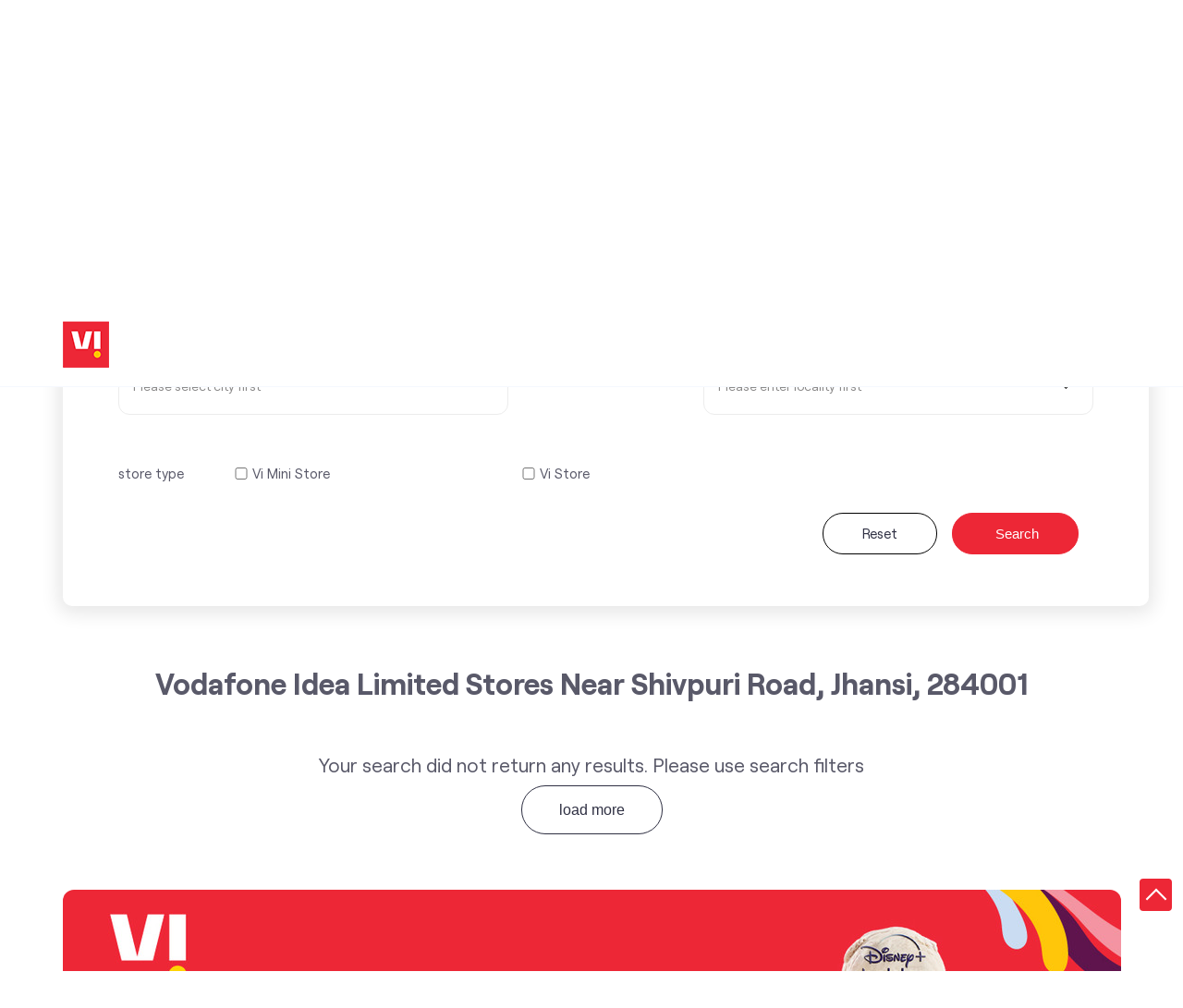

--- FILE ---
content_type: text/html; charset=UTF-8
request_url: https://stores.myvi.in/?search=Shivpuri+Road%2C+Jhansi%2C+284001
body_size: 5623
content:

<!DOCTYPE html><html lang="en-in"> <head> <script> window.SIdataLayer = [{ 'virtualPagePath': '/storelocator/127902&search=Shivpuri+Road%2C+Jhansi%2C+284001&v=1.123' }]; </script> <script> !function(a, b, c, d, e){a[d] = a[d] || [], a[d].push({"gtm.start":(new Date).getTime(), event:"gtm.js"}); var f = b.getElementsByTagName(c)[0], g = b.createElement(c), h = "dataLayer" != d?"&l=" + d:""; g.async = !0, g.src = "https://www.googletagmanager.com/gtm.js?id=" + e + h, f.parentNode.insertBefore(g, f)}(window, document, "script", "SIdataLayer", "GTM-WCVRQMW"); </script> <meta http-equiv="X-UA-Compatible" content="IE=edge" ><meta name="revisit-after" content="1 days" ><meta name="robots" content="index, follow" ><meta name="googlebot" content="index, follow" ><meta name="rating" content="general" ><meta name="resource-type" content="text/html" ><meta name="copyright" content="© Copyright " ><meta name="distribution" content="Global" ><meta http-equiv="Content-Type" content="text/html; charset=UTF-8" ><link rel="shortcut icon" type="image/png" href="https://cdn4.singleinterface.com/files/outlet/fav_icon/127902/vi_fav_icon_1_png.png" ><link rel="icon" type="image/png" href="https://cdn4.singleinterface.com/files/outlet/fav_icon/127902/vi_fav_icon_1_png.png" ><meta name="Author" content="https://stores.myvi.in/" ><meta name="Created By" content="Vodafone Idea Limited" > <meta name="viewport" content="width=device-width, initial-scale=1.0, minimum-scale=1.0, user-scalable=yes"> <title>Vodafone Idea Limited Locator | Shivpuri Road, Jhansi, 284001 | Telecommunications Service Provider</title> <meta name="description" content="Find closest Vodafone Idea Limited store near Shivpuri Road, Jhansi, 284001. Get accurate store information e.g. address, phone no, map &amp; timings." ><meta name="keywords" content="Vodafone Idea Limited Address, Vodafone Idea Limited location, Vodafone Idea Limited contact, Vodafone Idea Limited phone number, Vodafone Idea Limited Direction, Vodafone Idea Limited Store" ><meta name="geo.position" content="" ><meta name="geo.placename" content="Vodafone Idea Limited" ><meta http-equiv="x-dns-prefetch-control" content="on"><link href="https://stores.myvi.in/" rel="dns-prefetch"><link href="//cdn4.singleinterface.com" rel="dns-prefetch"><link href="//cdn5.singleinterface.com" rel="dns-prefetch"><link href="//cdn6.singleinterface.com" rel="dns-prefetch"><link href="//csi.gstatic.com" rel="dns-prefetch"><link href="//fonts.googleapis.com" rel="dns-prefetch"><link href="//maps.googleapis.com" rel="dns-prefetch"><link href="//maps.gstatic.com" rel="dns-prefetch"><link href="//maxcdn.bootstrapcdn.com" rel="dns-prefetch"><link href="//www.google-analytics.com" rel="dns-prefetch"><link href="//www.singleinterface.com" rel="dns-prefetch"><link href="//stores.myvi.in" rel="dns-prefetch"><link href="//fonts.gstatic.com" rel="dns-prefetch"> <link rel="canonical" href="https://stores.myvi.in/"> <link rel="stylesheet" href="https://stores.myvi.in/VendorpageTheme/Enterprise/EThemeForMaster/css/locationiq.min.css?v=7.32" media="print" onload="this.media='all'"> <link rel="stylesheet" type="text/css" href="https://stores.myvi.in/VendorpageTheme/Enterprise/EThemeForMasterPro/css/bootstrap.min.css?v=7.32"> <link rel="stylesheet" type="text/css" href="https://stores.myvi.in/VendorpageTheme/Enterprise/EThemeForMasterPro/css/slick.min.css?v=7.32" media="print" onload="this.media='all'"> <link rel="stylesheet" type="text/css" href="https://stores.myvi.in/VendorpageTheme/Enterprise/EThemeForViUpdated/css/storelocator.min.css?v=7.32"> </head> <body> <nav class="navbar with-toggleF"> <div class="container"> <div class="navbar-header"> <a class="navbar-brand track_logo_event" target="_self" href="https://stores.myvi.in/" title="Vodafone Idea Limited" data-event-click-text="logo" onclick="clickEventGa('store_locator', 'brand_website', '127902')"> <img src="https://cdn4.singleinterface.com/files/outlet/logo/127902/vi_logo_1_png.png" alt="" data-track-event-name="logo" data-track-event-click="Logo click" width=50 height=50 > </a> </div> </div></nav> <section class="banner-section"> <div class="container"> <div class="row"> <div class="col-md-12 left-section"> <h1> Vodafone Idea Limited </h1> <h4> Locate the nearest stores </h4> <div class="search-wraper"> <form action="https://stores.myvi.in/" id="SearchByGivenAddress" class="autocomplete-form" method="get" accept-charset="utf-8"> <ul class="list-unstyled"> <li class="error-msgs"><p>Please select your state first</p></li> <li> <span class="sprite-icon search-icon"></span> <input name="search" required="required" placeholder="Search nearby stores by locality, city" title="Search nearby stores by locality, city e.g. Udyog Vihar, Gurgaon. Alternatively, start typing locality and select appropriate result from auto suggestion." class="input" type="text" value="Shivpuri Road, Jhansi, 284001" id="OutletSearch"> </li> </ul> <div class="form-devider"> <span class="devider-or"> <span> OR </span> </span> </div></form><form action="https://stores.myvi.in/" id="SearchCustomAddress" method="get" accept-charset="utf-8"><input type="hidden" name="disabled_cot" value="" id="OutletDisabledCot"><input type="hidden" name="disabled_state_cot" value="" id="OutletDisabledStateCot"><input type="hidden" name="disabled_cities_cot" value="" id="OutletDisabledCitiesCot"><input type="hidden" name="disabled_st" value="" id="OutletDisabledSt"><input type="hidden" name="disabled_state_st" value="" id="OutletDisabledStateSt"><input type="hidden" name="disabled_cities_st" value="" id="OutletDisabledCitiesSt"><ul class="list-unstyled"> <li class="form-selection"> <fieldset> <label for="customState">Select State <sup>*</sup></label><select name="stateName" id="customState" title="Please remove search nearby text first" disabled="disabled" class="input"><option value="">Please remove search nearby text first</option><option value="andhra-pradesh">Andhra Pradesh</option><option value="assam">Assam</option><option value="bihar">Bihar</option><option value="chandigarh">Chandigarh</option><option value="chhattisgarh">Chhattisgarh</option><option value="dadra-and-nagar-haveli">Dadra And Nagar Haveli</option><option value="daman-diu">Daman &amp; Diu</option><option value="delhi">Delhi</option><option value="goa">Goa</option><option value="gujarat">Gujarat</option><option value="haryana">Haryana</option><option value="jammu-and-kashmir">Jammu And Kashmir</option><option value="jharkhand">Jharkhand</option><option value="karnataka">Karnataka</option><option value="kerala">Kerala</option><option value="madhya-pradesh">Madhya Pradesh</option><option value="maharashtra">Maharashtra</option><option value="manipur">Manipur</option><option value="meghalaya">Meghalaya</option><option value="odisha">Odisha</option><option value="puducherry">Puducherry</option><option value="punjab">Punjab</option><option value="rajasthan">Rajasthan</option><option value="sikkim">Sikkim</option><option value="tamil-nadu">Tamil Nadu</option><option value="telangana">Telangana</option><option value="tripura">Tripura</option><option value="uttar-pradesh">Uttar Pradesh</option><option value="uttarakhand">Uttarakhand</option><option value="west-bengal">West Bengal</option></select> </fieldset> <fieldset> <label for="customCity">select city</label><select name="cityName" id="customCity" title="Please select state first" disabled="disabled" class="input"><option value="">Please select state first</option></select> </fieldset> <fieldset> <label for="customLocality">Search Locality</label><input name="localityName" id="customLocality" value="" placeholder="Please select city first" title="Please select city first" autocomplete="off" disabled="disabled" class="input" maxlength="100" type="text"> </fieldset> <fieldset> <label for="customRadius">distance</label><select name="radius" id="customRadius" title="Please enter locality first" disabled="disabled" class="input"><option value="">Please enter locality first</option><option value="3">- 3 KM -</option><option value="5">- 5 KM -</option><option value="7">- 7 KM -</option><option value="9">- 9 KM -</option><option value="11">- 11 KM -</option><option value="13">- 13 KM -</option></select> </fieldset> </li> <li class="check-feild check-feild-category"> <ul class="list-unstyled"> <li class="check-label"> <label>store type</label> </li> <li class="check-list"> <input type="hidden" name="cot" value="" id="amenity_category_order_types"><div class="checkbox"><input type="checkbox" name="cot[]" value="319" id="amenity_category_order_types319" ><label for="amenity_category_order_types319">Vi Mini Store</label></div><div class="checkbox"><input type="checkbox" name="cot[]" value="320" id="amenity_category_order_types320" ><label for="amenity_category_order_types320">Vi Store</label></div> </li> </ul> </li> <!-- code added to handle live and test case by Jai Singh --> <li class="search-action"> <a class="btn" href="https://stores.myvi.in/">Reset</a> <button type="submit" class="btn btn-search"> <span class="sprite-icon icn-search"></span> <span>Search</span> </button> </li></ul></form> </div> </div> </div> </div></section><section class="storelocator-default"> <div class="container"> <div class="row gutters-half"> <div class="col-md-12"> <div class="head-wraper"> <h3 class="section-heading"> Vodafone Idea Limited stores Near Shivpuri Road, Jhansi, 284001 </h3> </div> </div> <div class="no-outlets"> Your search did not return any results. Please use search filters </div> </div> <div class="row"> <div class="col-sm-12"> <div class="load-more-paginator"> <button type="button" class="load-more-page" id="paginationLoadMoreOutlets" onclick="clickEventGa('store_locator', 'click_load_more', '127902')"> <span class="lds-ring"><span></span><span></span><span></span><span></span></span> <span class="load-more-pagination-text">Load More</span> </button> </div> </div> </div> </div></section><section class="banner-section wrapper"> <div class="container"> <div class="row"> <div class="col-md-12"> <div class="right-section"> <img src="https://cdn4.singleinterface.com/files/enterprise/coverphoto/127902/Google-MB-banner-1280x421px-1-21-09-23-02-50-19.jpg" alt="Vi Max Postpaid" title="Vi Max Postpaid" width=1145 height=375 > </div> </div> </div> </div></section> <footer> <div class="location-list"> <div class="container"> <div class="row"> <div class="col-sm-12"> <ul class="list-unstyled"> <li class="colon">States we are present in</li> <li class="statelist"> <a href="https://stores.myvi.in/location/andhra-pradesh" onclick="clickEventGa('store_locator', 'bd_state', '127902')">Vi (Vodafone Idea) Stores in Andhra Pradesh</a><a href="https://stores.myvi.in/location/assam" onclick="clickEventGa('store_locator', 'bd_state', '127902')">Vi (Vodafone Idea) Stores in Assam</a><a href="https://stores.myvi.in/location/bihar" onclick="clickEventGa('store_locator', 'bd_state', '127902')">Vi (Vodafone Idea) Stores in Bihar</a><a href="https://stores.myvi.in/location/chandigarh" onclick="clickEventGa('store_locator', 'bd_state', '127902')">Vi (Vodafone Idea) Stores in Chandigarh</a><a href="https://stores.myvi.in/location/chhattisgarh" onclick="clickEventGa('store_locator', 'bd_state', '127902')">Vi (Vodafone Idea) Stores in Chhattisgarh</a><span class='d-none' id='jsLocationExpand'><a href="https://stores.myvi.in/location/dadra-and-nagar-haveli" onclick="clickEventGa('store_locator', 'bd_state', '127902')">Vi (Vodafone Idea) Stores in Dadra And Nagar Haveli</a><a href="https://stores.myvi.in/location/daman-diu" onclick="clickEventGa('store_locator', 'bd_state', '127902')">Vi (Vodafone Idea) Stores in Daman & Diu</a><a href="https://stores.myvi.in/location/delhi" onclick="clickEventGa('store_locator', 'bd_state', '127902')">Vi (Vodafone Idea) Stores in Delhi</a><a href="https://stores.myvi.in/location/goa" onclick="clickEventGa('store_locator', 'bd_state', '127902')">Vi (Vodafone Idea) Stores in Goa</a><a href="https://stores.myvi.in/location/gujarat" onclick="clickEventGa('store_locator', 'bd_state', '127902')">Vi (Vodafone Idea) Stores in Gujarat</a><a href="https://stores.myvi.in/location/haryana" onclick="clickEventGa('store_locator', 'bd_state', '127902')">Vi (Vodafone Idea) Stores in Haryana</a><a href="https://stores.myvi.in/location/jammu-and-kashmir" onclick="clickEventGa('store_locator', 'bd_state', '127902')">Vi (Vodafone Idea) Stores in Jammu And Kashmir</a><a href="https://stores.myvi.in/location/jharkhand" onclick="clickEventGa('store_locator', 'bd_state', '127902')">Vi (Vodafone Idea) Stores in Jharkhand</a><a href="https://stores.myvi.in/location/karnataka" onclick="clickEventGa('store_locator', 'bd_state', '127902')">Vi (Vodafone Idea) Stores in Karnataka</a><a href="https://stores.myvi.in/location/kerala" onclick="clickEventGa('store_locator', 'bd_state', '127902')">Vi (Vodafone Idea) Stores in Kerala</a><a href="https://stores.myvi.in/location/madhya-pradesh" onclick="clickEventGa('store_locator', 'bd_state', '127902')">Vi (Vodafone Idea) Stores in Madhya Pradesh</a><a href="https://stores.myvi.in/location/maharashtra" onclick="clickEventGa('store_locator', 'bd_state', '127902')">Vi (Vodafone Idea) Stores in Maharashtra</a><a href="https://stores.myvi.in/location/manipur" onclick="clickEventGa('store_locator', 'bd_state', '127902')">Vi (Vodafone Idea) Stores in Manipur</a><a href="https://stores.myvi.in/location/meghalaya" onclick="clickEventGa('store_locator', 'bd_state', '127902')">Vi (Vodafone Idea) Stores in Meghalaya</a><a href="https://stores.myvi.in/location/odisha" onclick="clickEventGa('store_locator', 'bd_state', '127902')">Vi (Vodafone Idea) Stores in Odisha</a><a href="https://stores.myvi.in/location/puducherry" onclick="clickEventGa('store_locator', 'bd_state', '127902')">Vi (Vodafone Idea) Stores in Puducherry</a><a href="https://stores.myvi.in/location/punjab" onclick="clickEventGa('store_locator', 'bd_state', '127902')">Vi (Vodafone Idea) Stores in Punjab</a><a href="https://stores.myvi.in/location/rajasthan" onclick="clickEventGa('store_locator', 'bd_state', '127902')">Vi (Vodafone Idea) Stores in Rajasthan</a><a href="https://stores.myvi.in/location/sikkim" onclick="clickEventGa('store_locator', 'bd_state', '127902')">Vi (Vodafone Idea) Stores in Sikkim</a><a href="https://stores.myvi.in/location/tamil-nadu" onclick="clickEventGa('store_locator', 'bd_state', '127902')">Vi (Vodafone Idea) Stores in Tamil Nadu</a><a href="https://stores.myvi.in/location/telangana" onclick="clickEventGa('store_locator', 'bd_state', '127902')">Vi (Vodafone Idea) Stores in Telangana</a><a href="https://stores.myvi.in/location/tripura" onclick="clickEventGa('store_locator', 'bd_state', '127902')">Vi (Vodafone Idea) Stores in Tripura</a><a href="https://stores.myvi.in/location/uttar-pradesh" onclick="clickEventGa('store_locator', 'bd_state', '127902')">Vi (Vodafone Idea) Stores in Uttar Pradesh</a><a href="https://stores.myvi.in/location/uttarakhand" onclick="clickEventGa('store_locator', 'bd_state', '127902')">Vi (Vodafone Idea) Stores in Uttarakhand</a><a href="https://stores.myvi.in/location/west-bengal" onclick="clickEventGa('store_locator', 'bd_state', '127902')">Vi (Vodafone Idea) Stores in West Bengal</a></span> <span class="view-more jsExpand" data-target-area="#jsLocationExpand">View More...</span> </li> </ul> </div> </div> </div> </div> <div class="brand-footer"> <div class="container"> <div class="row"> <div class="col-md-12 col-lg-4"> </div> <div class="col-md-12 col-lg-4"> <div class="social-icons"> <a class="sprite-icon social-icon twitter" rel="nofollow noopener noreferrer" href="https://twitter.com/ViCustomerCare" title="Follow Vodafone Idea Limited on Twitter" target="_blank" onclick="clickEventGa('store_locator', 'twitter_handle', '127902')" data-track-event-click="Footer social link twitter"></a> <a class="sprite-icon social-icon social-icon linkedin" rel="nofollow noopener noreferrer" href="https://www.linkedin.com/company/vodafone-idea-limited" title="Follow Vodafone Idea Limited on Linkedin" target="_blank" onclick="clickEventGa('store_locator', 'linkedin', '127902')" data-track-event-click="Footer social link linkedin"></a> <a class="sprite-icon social-icon youtube" rel="nofollow noopener noreferrer" href="https://www.youtube.com/channel/UCHLTL1DEP_zelqLvUlYaV8Q" title="Follow Vodafone Idea Limited on Youtube" target="_blank" onclick="clickEventGa('store_locator', 'youtube_channel_url', '127902')" data-track-event-click="Footer social link Youtube"></a> <a class="sprite-icon social-icon websiteurl" rel="nofollow noopener noreferrer" href="https://www.myvi.in?utm_source=store_locator&utm_medium=brand_website" title="Brand Website" target="_blank" onclick="clickEventGa('store_locator', 'brand_website', '127902')" data-track-event-click="Footer menu brand website"></a> </div> </div> </div> </div> </div> </footer> <div class="scrollTop"> <span id="scroll" title="Scroll to Top" class="top-to-bck-store"> <span></span> </span></div> <input class="mapInfoWindowContentJsonEncoded" type="hidden" value='[]' > <input class="mapMarkerJsonEncoded" type="hidden" value='[]' ><input class="countOutlet" type="hidden" value='0' ><input class="unableToFindLocationMsg" type="hidden" value="We are unable to detect your current location. Please ensure that you have allowed location tracking for this site." ><input class="canAskToShareLocation" type="hidden" value="" ><input class="storeLocatorUrl" type="hidden" value="https://stores.myvi.in/" ><input class="queryStringData" type="hidden" value="v=1.123" ><!-- <input class="defaultqueryStringData" type="hidden" value="" > --><input class="mapMarkerJsonEncoded" type="hidden" value='[]' ><input class="mapIconUrl" type="hidden" value='https://stores.myvi.in/VendorpageTheme/Enterprise/EThemeForViUpdated/images/map-icon.png' ><input class="mapIconLoaderUrl" type="hidden" value='https://stores.myvi.in/VendorpageTheme/Enterprise/EThemeForViUpdated/images/map-icon-loader.gif' ><input class="jsStoreLocatorView" type="hidden" value='default' ><input class="jsStoreLocatorMapIcon" type="hidden" value='https://stores.myvi.in/VendorpageTheme/Enterprise/EThemeForViUpdated/images/map-view-icons/m' ><input class="jsFileToIncludeMarkerCluster" type="hidden" value='https://developers.google.com/maps/documentation/javascript/examples/markerclusterer/m' ><input class="jsCanScrollToOutletList" type="hidden" value='1' ><input class="jsMapKeys" type="hidden" value='1' ><input class="jsMapViewData" type="hidden" value='' ><input id="jsCurrentPageControllerAction" type="hidden" value="js/enterprises-store_locator" ><input id="jsSiteRedirectFlag" type="hidden" value="1" ><input id="jsLiveWebsiteUrl" type="hidden" value="https://stores.myvi.in/" ><input id="jsSiWebsiteUrl" type="hidden" value="https://preprod.singleinterface.com/" ><input id="jsMasterOutletId" type="hidden" value="127902" ><input id="jsProductId" type="hidden" value="" ><input id="jsCategoryId" type="hidden" value="" ><input id="jsOfferId" type="hidden" value="" ><input id="jsPageName" type="hidden" value="store_locator" ><input id="jsPageNameMd5" type="hidden" value="da2b534385b751f3fb550c43198dc87c" ><input id="jsGeoServiceProvider" type="hidden" value="locationiq" > <input id="jsTrackingPageUrl" type="hidden" value="https://stores.myvi.in//sendTrackingInfo.php" ><input id="jsMsgGeolocationNotSupported" type="hidden" value="Geolocation is not supported by this browser." ><input id="jsWebsiteHostedOnClientSide" type="hidden" value="0" ><input id="jsSearchType" type="hidden" value="search_by_state_with_custom_locality_or_auto_complete_pro" ><input id="jsMapServiceProvider" type="hidden" value="locationiq" ><input id="jsThemeDir" type="hidden" value="ethemeforviupdated" ><input id="jsIdeaAppSucessfulMsg" type="hidden" value="SMS sent." ><input id="jsBannerAndOfferAvailableStatus" type="hidden" value="banners" ><input id="jsGoogleMapApiKey" type="hidden" value="pk.77133daa29540cb6fefde4c2e748117b" ><input id="jsMapMyIndiaApiKey" type="hidden" value="pk.77133daa29540cb6fefde4c2e748117b" ><input id="jsLocalityEnablePlaceHolder" type="hidden" value="e.g. Connaught Place" ><input id="jsLocalityEnableTitle" type="hidden" value="Please enter locality e.g. Connaught Place" ><input id="jsLocalityDisablePlaceHolder" type="hidden" value="Please select city first" ><input id="jsRadiusEnableStatus" type="hidden" value="Please select radius" ><input id="jsRadiusDisableStatus" type="hidden" value="Please enter locality first" ><input id="jsCityDisableStatus" type="hidden" value="Please select state first" ><input id="jsStateEnableStatus" type="hidden" value="All" ><input id="jsStateEnableTitleStatus" type="hidden" value="Please select state" ><input id="jsIsResponsive" type="hidden" value="0" ><input id="jsCityEableStatus" type="hidden" value="Please select city" ><input id="jsStateDisableStatus" type="hidden" value="Please remove search nearby text first" ><input id="jsBannersCount" type="hidden" value="6" ><input id="jsOfferCount" type="hidden" value="0" ><input id="jsContactUsPageDoWeNeedToResetCaptcha" type="hidden" value="" ><input id="jsSearchSelectedState" type="hidden" value="" ><input id="jsSearchSelectedCity" type="hidden" value="" ><input id="jsSearchSelectedLocality" type="hidden" value="" ><input id="jsCurrentThemeMasterOutletid" type="hidden" value="127902" ><input id="jsLoadRecaptcha" type="hidden" value=""> <input id="jsCanUseLatestUrlPatternForStoreLocatorPage" type="hidden" value="1" ><input id="jsCanDisplayInfoWindowOnMicrositePages" type="hidden" value="true" ><input id="can_skip_sms" type="hidden" value='0' ><input id="gtm_layer_data" type="hidden" value='' ><input id="qrRedirectPageUrl" type="hidden" value="https://stores.myvi.in//scan-for-actions?utm_source=branch_locator&utm_medium=qr_scan" ><input id="is_cookie_accepted" type="hidden" value='' ><input id="jsActualClientStoreId" type="hidden" value='NA' ><input id="jsEnableLocationVicinity" type="hidden" value='' ><!-- --><input id="jsIsGalleryUpdated" type="hidden" value="1" > <input id="jsTrackingSaveDb" type="hidden" value='1' > <input id="jsCountryCode" type="hidden" value="IN" ><input id="jsStateId" type="hidden" value="" ><input id="jsCityId" type="hidden" value="" ><input id="jsEnterpriseClientStoreId" type="hidden" value="" ><input id="jsCoverPhotoBannerLimit" type="hidden" value="4" ><input id="jsIsCurrentWebsiteResponsive" type="hidden" value="0" ><script src="//prod2.singleinterface.com/VendorpageTheme/Enterprise/EThemeForMasterPro/js/jquery-3.5.1.min.js?v=2.69"></script><script src="//prod2.singleinterface.com/VendorpageTheme/Enterprise/EThemeForMasterPro/js/slick.min.js?v=2.69"></script><!--[if lt IE 9]> <meta http-equiv="X-UA-Compatible" content="IE=edge"> <script src="https://oss.maxcdn.com/html5shiv/3.7.2/html5shiv.min.js"></script> <script src="https://oss.maxcdn.com/respond/1.4.2/respond.min.js"></script><![endif]--><script defer src="//prod2.singleinterface.com/VendorpageTheme/Enterprise/EThemeForViUpdated/js/enterprises-common.min.js?v=2.69"></script><script defer src="//prod2.singleinterface.com/VendorpageTheme/Enterprise/EThemeForMasterPro/js/common.min.js?v=2.69"></script> <script defer src="//prod2.singleinterface.com/VendorpageTheme/Enterprise/EThemeForMasterPro/js/enterprises-store_locator.min.js?v=2.69"></script> <script defer src="//prod2.singleinterface.com/VendorpageTheme/Enterprise/EThemeForMasterPro/js/search_by_state_with_custom_locality_or_auto_complete_pro.min.js?v=2.69"></script> <link rel="stylesheet" href="https://cdnjs.cloudflare.com/ajax/libs/leaflet/1.3.3/leaflet.css"> <script defer src="https://cdnjs.cloudflare.com/ajax/libs/leaflet/1.3.3/leaflet.js"></script> <script defer src="https://tiles.locationiq.com/js/leaflet-unwired.js"></script> <script defer src="//prod2.singleinterface.com/VendorpageTheme/Enterprise/EThemeForMasterPro/js/enterprises-locationiq.min.js?v=2.69"></script> <script defer src="//prod2.singleinterface.com/VendorpageTheme/Enterprise/EThemeForMaster/js/enterprises-locationiq-autocomplete.min.js?v=2.69"></script> <script defer src="//prod2.singleinterface.com/VendorpageTheme/Enterprise/EThemeForMasterPro/js/enterprises-gtm_datalayer.min.js?v=2.69"></script> <script defer src="//prod2.singleinterface.com/VendorpageTheme/Enterprise/EThemeForMaster/js/enterprises-capture-tracking.min.js?v=2.69"></script> <script defer src="//prod2.singleinterface.com/VendorpageTheme/Enterprise/EThemeForMasterPro/js/enterprises-loadmore_pagination.min.js?v=2.69"></script> <input type="hidden" id="jsPaginationPageNo" value="2" name="jsPaginationPageNo"><script type="application/ld+json">{"0":{"@type":"WebSite","url":"https:\/\/stores.myvi.in\/","potentialAction":{"@type":"SearchAction","target":"https:\/\/stores.myvi.in\/?search={search_term_string}","query-input":"required name=search_term_string"},"@context":"https:\/\/schema.org"},"1":{"@type":"BreadcrumbList","itemListElement":[{"@type":"ListItem","position":1,"item":{"@id":"https:\/\/stores.myvi.in\/","name":"Home"}},{"@type":"ListItem","position":2,"item":{"@id":"https:\/\/stores.myvi.in\/?search=Shivpuri+Road%2C+Jhansi%2C+284001","name":"Shivpuri Road, Jhansi, 284001"}}],"@context":"https:\/\/schema.org"},"3":{"@type":"Organization","name":"Vodafone Idea Limited","url":"https:\/\/stores.myvi.in\/","brand":{"@type":"Brand","name":"Vodafone Idea Limited","logo":{"@context":"https:\/\/schema.org","@type":"ImageObject","url":"https:\/\/stores.myvi.in\/files\/outlet\/logo\/127902\/resized-112-112.jpg","name":"LOGO - Vodafone Idea Limited","height":"112","width":"112"}},"mainEntityOfPage":{"@type":"WebPage","@id":"https:\/\/www.myvi.in?utm_source=store_locator&amp;utm_medium=brand_website"},"image":"https:\/\/stores.myvi.in\/files\/outlet\/logo\/127902\/vi_logo_1_png.png","sameAs":["https:\/\/twitter.com\/ViCustomerCare","https:\/\/www.youtube.com\/channel\/UCHLTL1DEP_zelqLvUlYaV8Q"],"@context":"https:\/\/schema.org"}}</script> <noscript> <iframe src="https://www.googletagmanager.com/ns.html?id=GTM-WCVRQMW" height="0" width="0" style="display:none;visibility:hidden"></iframe> </noscript> <input type="hidden" name="gtm_function_enable" id="gtm_function_enable" value="1"><input type="hidden" name="can_push_customized_gtm_datalayer_variables" id="can_push_customized_gtm_datalayer_variables" value="0"> </body></html>

--- FILE ---
content_type: text/javascript
request_url: https://prod2.singleinterface.com/VendorpageTheme/Enterprise/EThemeForMasterPro/js/enterprises-loadmore_pagination.min.js?v=2.69
body_size: 3298
content:
!function(e){NAMESPACE_ENTERPRISE_LOADMORE_PAGINATION={canUseLatestUrlPatternForStoreLocatorPage:function(){return e.trim(e("#jsCanUseLatestUrlPatternForStoreLocatorPage").val())},getSearchType:function(){return e.trim(e("#jsSearchType").val().toLowerCase())},toFindStoresByStateCityEtcUpdated:function(e){return NAMESPACE_ENTERPRISE_COMMON.canUseLiveSiteUrl()?"location/"+e:NAMESPACE_ENTERPRISE_COMMON.getBaseUrl()+"enterprises/store_locator/"+NAMESPACE_ENTERPRISE_COMMON.getMasterOutletId()+"/location/"+e},toFindStoresByStateCityEtc:function(e){return NAMESPACE_ENTERPRISE_COMMON.canUseLiveSiteUrl()||NAMESPACE_ENTERPRISE_COMMON.isWebsiteHostedOnClientSide()?encodeURIComponent(e):NAMESPACE_ENTERPRISE_COMMON.getBaseUrl()+"enterprises/store_locator/"+NAMESPACE_ENTERPRISE_COMMON.getMasterOutletId()+"/"+encodeURIComponent(e)},toFindStoresByStateCityWithLocAndCot:function(e){return console.log("Entereddddddd"),console.log(e),NAMESPACE_ENTERPRISE_COMMON.canUseLiveSiteUrl()||NAMESPACE_ENTERPRISE_COMMON.isWebsiteHostedOnClientSide()?e:NAMESPACE_ENTERPRISE_COMMON.getBaseUrl()+"enterprises/store_locator/"+NAMESPACE_ENTERPRISE_COMMON.getMasterOutletId()+e},manageResponseAccordingEnvironment:function(e){let t={status:!1};return t=(NAMESPACE_ENTERPRISE_COMMON.canUseLiveSiteUrl()||NAMESPACE_ENTERPRISE_COMMON.isWebsiteHostedOnClientSide(),e.response.outlets),t},isLocalityExists:function(){return"search_by_state_with_custom_locality_or_auto_complete_pro"!=NAMESPACE_ENTERPRISE_LOADMORE_PAGINATION.getSearchType()||!!e.trim(e("#customLocality").val())},loadMorepaginationSetting:{detectMob:function(){return window.innerWidth<=800&&window.innerHeight<=600},isLoadMorePaginationEnabled:function(){return e("#is_loadmore_pagination_enabled").val(),!0},isStoreLocatorPage:function(){var t=!1;return"store_locator"===e.trim(e("#jsPageName").val().toLowerCase())&&(t=!0),t}},loadMorePaginationData:{getMasterOutletId:function(){return e("#jsMasterOutletId").val()},prepareFilterParams:function(){}},loadMorePaginationTemplate:{prepareHtmlDataObject:function(){},prepareOutletsHtml:function(e,t,a){var n="",i=e.outlet.latitude,o=e.outlet.longitude,s=(e.outlet.rating_as_html,e.outlet.address_as_html,e.outlet.landmark,e.outlet.phone,e.outlet.business_name,e.outlet.state,e.outlet.city,e.outlet.busniess_name_anchar_url,e.outlet);return n+='<div class="store-info-box">',n+='<input type="hidden" class="outlet-latitude" value="'+i+'">',n+='<input type="hidden" class="outlet-longitude" value="'+o+'">',n+='<ul class="list-unstyled outlet-detail">',n+=NAMESPACE_ENTERPRISE_LOADMORE_PAGINATION.createHtmlElements.createBusinessElement(s),n+=NAMESPACE_ENTERPRISE_LOADMORE_PAGINATION.createHtmlElements.createRatingElemet(s),n+=NAMESPACE_ENTERPRISE_LOADMORE_PAGINATION.createHtmlElements.createOutletDistanceElement(s),n+=NAMESPACE_ENTERPRISE_LOADMORE_PAGINATION.createHtmlElements.createAddressElemet(s),n+=NAMESPACE_ENTERPRISE_LOADMORE_PAGINATION.createHtmlElements.createLandmarkElemet(s),n+=NAMESPACE_ENTERPRISE_LOADMORE_PAGINATION.createHtmlElements.createPhoneNumberElemet(s),n+=NAMESPACE_ENTERPRISE_LOADMORE_PAGINATION.createHtmlElements.createW3Element(s),n+=NAMESPACE_ENTERPRISE_LOADMORE_PAGINATION.createHtmlElements.createBusinessHoursElemet(s),n+=NAMESPACE_ENTERPRISE_LOADMORE_PAGINATION.createHtmlElements.createServiceTypeAmenityElemet(s),n+=NAMESPACE_ENTERPRISE_LOADMORE_PAGINATION.createHtmlElements.createOutletActionButtonElemet(s),n+="</ul>",n+="</div>"}},createHtmlElements:{createRatingElemet:function(e){var t="";return e.rating_as_html&&""!==e.rating_as_html.trim()&&(t+='<ul class="list-unstyled rating">',t+=e.rating_as_html,t+="</ul>"),t},createBusinessElement:function(e){var t='clickEventGa("'+e.page_name+'","website_url","'+e.brand_id+'")',a="";return e.business_name&&(a+='<li class="outlet-name">',a+='<div class="info-icon">',a+='<span class="sprite-icon intro-icon icn-business"></span>',a+="</div>",a+='<div class="info-text">',a+="<a onclick="+t+' href="'+e.busniess_name_anchar_url+'" title="'+e.business_name+'" data-track-event-business-name="'+e.business_name+'" data-track-event-business-alternate-name="'+e.alternative_name+'" data-track-event-click="'+e.business_name+'" data-track-event-state="'+e.state+'" data-track-event-city="'+e.city+'">'+e.business_name+"</a>",a+="</div>",e.alternative_name&&""!==e.alternative_name.trim()&&(a+='<div class="business_alt_name">',a+='<div class="info-icon">',a+='<span class="sprite-icon intro-icon icn-outlet"></span>',a+="</div>",a+='<div class="info-text">'+e.alternative_name+"</div>",a+="</div>"),a+="</li>"),a},createOutletDistanceElement:function(e){var t='clickEventGa("'+e.page_name+'","directions","'+e.uid+'")',a="";return e.show_distance&&(a+='<li class="outlet-distance">',a+='<div class="info-icon">',a+='<span class="sprite-icon intro-icon icn-distance"></span>',a+="</div>",a+='<div class="info-text">',a+=e.distance_text,a+="</div>",e.google_direction_url&&""!==e.google_direction_url.trim()&&(a+='<div class="get-direction-link">',a+='<a aria-label="Get Direction" href="'+e.google_direction_url+'" target="_blank" onclick='+t+' data-track-event-click="Navigate">',a+='<span class="common-sprite icn-get-dir-icon"></span>',a+="</a>",a+="</div>"),a+="</li>"),a},createAddressElemet:function(e){var t="";return e.address_as_html&&""!==e.address_as_html.trim()&&(t+='<li class="outlet-address">',t+='<div class="info-icon">',t+='<span class="sprite-icon intro-icon icn-address"></span>',t+="</div>",t+='<div class="info-text">',t+=e.address_as_html,t+="</div>",t+="</li>"),t},createLandmarkElemet:function(e){var t="";return e.landmark&&""!==e.landmark.trim()&&(t+="<li>",t+='<div class="info-icon">',t+='<span class="sprite-icon intro-icon icn-landmark"></span>',t+="</div>",t+='<div class="info-text">'+e.landmark+"</div>",t+="</li>"),t},createPhoneNumberElemet:function(e){var t='clickEventGa("'+e.page_name+'","click_to_call","'+e.uid+'")',a="";return e.phone&&""!==e.phone.trim()&&(a+='<li class="outlet-phone">',a+='<div class="info-icon">',a+='<span class="sprite-icon intro-icon icn-phone"></span>',a+="</div>",a+='<div class="info-text">',a+="<a onclick="+t+' href="tel:'+e.phone+'" data-track-event-business-name="'+e.business_name+'" data-track-event-business-alternate-name="'+e.alternative_name+'" data-track-event-click="'+e.phone+'" data-track-event-state="'+e.state+'" data-track-event-city="'+e.city+'">'+e.phone+"</a>",a+="</div>",a+="</li>"),a},createW3Element:function(e){var t='clickEventGa("'+e.page_name+'","what3words","'+e.uid+'")',a="";return e.w3word_map_url&&e.w3word_alias&&""!==e.w3word_map_url.trim()&&""!==e.w3word_alias.trim()&&(a+='<li class="outlet-what3words">',a+='<div class="info-icon">',a+='<span class="sprite-icon intro-icon icn-phone"></span>',a+="</div>",a+='<div class="info-text">',a+="<a onclick="+t+' href="'+e.w3word_map_url+'" target="_blank">',a+=e.w3word_alias,a+="</a>",a+="</div>",a+="</li>"),a},createBusinessHoursElemet:function(e){var t="";return e.business_hours_as_html&&""!==e.business_hours_as_html.trim()&&(t+='<li class="outlet-timings">',t+='<div class="info-icon">',t+='<span class="sprite-icon intro-icon icn-time"></span>',t+="</div>",t+='<ul class="info-text list-unstyled">',t+=e.business_hours_as_html,t+="</ul>",t+="</li>"),t},createServiceTypeAmenityElemet:function(e){var t="";return e.amenity_as_html&&""!==e.amenity_as_html.trim()&&(t+=e.amenity_as_html),""!==e.service_type_as_html.trim()&&(t+=e.service_type_as_html),t},createOutletActionButtonElemet:function(e){var t='clickEventGa("'+e.page_name+'","click_to_call","'+e.uid+'")',a='clickEventGa("'+e.page_name+'","website_url","'+e.uid+'")',n='clickEventGa("'+e.page_name+'","map","'+e.uid+'")',i='clickEventGa("'+e.page_name+'","lead_popup","'+e.uid+'")',o='clickEventGa("'+e.page_name+'","store_locator_gmc_product_page","'+e.uid+'")',s='clickEventGa("'+e.page_name+'","directions","'+e.uid+'")',l="";return l+='<li class="outlet-actions">',e.phone&&(l+="<a onclick="+t+' class="btn btn-call" href="tel:'+e.phone+'" data-track-event-business-name="'+e.business_name+'" data-track-event-business-alternate-name="'+e.alternative_name+'" data-track-event-click="call" data-track-event-state="'+e.state+'" data-track-event-city="'+e.city+'">',l+='<span class="sprite-icon outlet-cta icn-phone"></span><span>'+e.call_button_text+"</span>",l+="</a>"),e.map_page_url&&""!==e.map_page_url.trim()&&(l+="<a onclick="+n+' class="btn btn-map" href="'+e.map_page_url+'" data-track-event-business-name="'+e.business_name+'" data-track-event-business-alternate-name="'+e.alternative_name+'" data-track-event-click="Map" data-track-event-state="'+e.state+'" data-track-event-city="'+e.city+'">',l+='<span class="sprite-icon outlet-cta icn-map"></span><span>'+e.map_button_text+"</span>",l+="</a>"),e.busniess_name_anchar_url&&""!==e.busniess_name_anchar_url.trim()&&(l+="<a onclick="+a+' class="btn btn-website" href="'+e.busniess_name_anchar_url+'" data-track-event-business-name="'+e.business_name+'" data-track-event-business-alternate-name="'+e.alternative_name+'" data-track-event-click="Website" data-track-event-state="'+e.state+'" data-track-event-city="'+e.city+'">',l+='<span class="sprite-icon outlet-cta icn-website"></span><span>'+e.website_button_text+"</span>",l+="</a>"),l+='<a href="javascript:void(0)" class="btn btn-getintouch" onclick='+i+">",l+='<span class="sprite-icon outlet-cta icn-lead"></span>',l+="<span>"+e.get_in_touch_button_text+"</span>",l+="</a>",l+='<input type="hidden" name="alias" class="alias" value="'+e.url_alias+'"></input>',1==e.is_product_available&&(l+="<a onclick="+o+' class="btn btn_shopnow" href="'+e.gmc_product_page_link+'" data-track-event-business-name="'+e.business_name+'" data-track-event-business-alternate-name="'+e.alternative_name+'" data-track-event-click="Shop Now" data-track-event-state="'+e.state+'" data-track-event-city="'+e.city+'">',l+='<span class="sprite-icon outlet-cta icn-shopnow"></span>',l+="<span>"+e.shop_now_button_text+"</span>",l+="</a>"),e.is_display_direction&&(l+="<a onclick="+s+' class="btn btn-direction" href="'+e.direction_button_url+'" target="_blank" data-track-event-click="Navigate">',l+='<span class="sprite-icon outlet-cta icn-direction"></span><span>'+e.navigation_button_text+"</span>",l+="</a>"),(e.is_enable_email_on_store_locator||e.is_enable_sms_on_store_locator)&&(l+='<div class="sms">',e.is_enable_sms_on_store_locator&&(l+='<a href="javascript:void(0);"  data-theme-name="'+e.theme_full_name+'" data-url-alias="'+e.url_alias+'" class="modal-target sms-option " data-toggle="modal" data-target="#" >',l+='<img class="border-img" src="'+e.sms_image_url+'" alt="sms">',l+='<span class="sprite-icon outlet-cta icn-sms"></span>',l+="<span>SMS</span>",l+="</a>"),e.is_enable_email_on_store_locator&&(l+='<a href="javascript:void(0);"  data-theme-name="'+e.theme_full_name+'" data-url-alias="'+e.url_alias+'"  class="modal-target email-option" data-toggle="modal" data-target="#">',l+='<img class="border-img" src="'+e.email_image_url+'" alt="" title="">',l+='<span class="sprite-icon outlet-cta icn-email"></span>',l+="<span>Mail</span>",l+="</a>"),l+="</div>"),l+="</li>"},createAddress3Elemet:function(e){},createAddress4Elemet:function(e){}},loadMorePaginationUrl:{prepareAjaxRequestUrl:function(){var t=NAMESPACE_ENTERPRISE_LOADMORE_PAGINATION.getSearchType();if("custom_and_advance"===t&&NAMESPACE_ENTERPRISE_LOADMORE_PAGINATION.loadMorepaginationSetting.isStoreLocatorPage()){if(e("#OutletState").prop("disabled"))return!1;var a=e.trim(e("#OutletState option:selected").val()),n=e.trim(e("#OutletCity option:selected").val()),i=e.trim(e("#OutletLocality option:selected").val()),o=e.trim(e("#OutletState option:selected").val()),s=e.trim(e("#OutletCity option:selected").val()),l=e.trim(e("#OutletLocality  option:selected").val()),r="error",c=!1;if(""===o&&(e("#OutletState").addClass(r),c=!0),c)return!1;var E=encodeURIComponent(a),_=[o];""!==s&&(E+="/"+encodeURIComponent(n),_.push(s)),""!==l&&(E+="/"+encodeURIComponent(i),_.push(l));var d=null;if(NAMESPACE_ENTERPRISE_LOADMORE_PAGINATION.canUseLatestUrlPatternForStoreLocatorPage())d=NAMESPACE_ENTERPRISE_LOADMORE_PAGINATION.toFindStoresByStateCityEtcUpdated(E);else{var u=_.join("-");d=NAMESPACE_ENTERPRISE_LOADMORE_PAGINATION.toFindStoresByStateCityEtc(u)}return d}if("search_by_state_with_custom_locality_or_auto_complete_pro"===t&&NAMESPACE_ENTERPRISE_LOADMORE_PAGINATION.loadMorepaginationSetting.isStoreLocatorPage()){if(e("#OutletState").prop("disabled"))return!1;console.log("Search based");a=e.trim(e("#customState option:selected").val()),n=e.trim(e("#customCity option:selected").val()),o=e.trim(e("#customState option:selected").text()),s=e.trim(e("#customCity option:selected").text()),l=e.trim(e("#customLocality").val());var m=e.trim(e("#customRadius  option:selected").val()),p=[];e("input[name='cot[]']:checked").each((function(){p.push(e(this).val())})),console.log("Cots: "+p.join(", "));r="error",c=!1;if(console.log("stateName"),console.log(o),""===a&&(e("#customState").addClass(r),c=!0),c)return p.length>0&&"?cot="+p.join(",");_=[];if(""!==l){E="?state_name="+encodeURIComponent(o);E+="&city_name="+encodeURIComponent(s),E+="&locality_name="+encodeURIComponent(l),m.length>0&&(E+="&radius="+encodeURIComponent(m)),p.length>0&&(E+="&cot="+p.join(",")),console.log("encodedStateCityAndLocality"),console.log(E)}else{_.push(a);E=encodeURIComponent(a),_=[o];""!==n&&(E+="/"+encodeURIComponent(n),_.push(s)),0==e.grep(_,(function(e){return""!==e})).length&&(E=""),p.length>0&&(E+="?cot="+p.join(","))}console.log(E);d=null;if(NAMESPACE_ENTERPRISE_LOADMORE_PAGINATION.canUseLatestUrlPatternForStoreLocatorPage()&&""==l)d=NAMESPACE_ENTERPRISE_LOADMORE_PAGINATION.toFindStoresByStateCityEtcUpdated(E);else{u=E;d=NAMESPACE_ENTERPRISE_LOADMORE_PAGINATION.toFindStoresByStateCityWithLocAndCot(u)}return console.log("URL target:"),console.log(d),d}return!1},prepareUrlForAjax:function(t){var a=NAMESPACE_ENTERPRISE_COMMON.getBaseUrl();return NAMESPACE_ENTERPRISE_COMMON.canUseLiveSiteUrl()?formURL=a+"/curlLoadMorePagination.php":(e("#OutletSearch").val()&&e("#OutletSearch").val().trim(),formURL=a+"/storelocator/"+t),formURL},finalAjaxRequestUrl:function(){var e=NAMESPACE_ENTERPRISE_LOADMORE_PAGINATION.loadMorePaginationData.getMasterOutletId(),t=NAMESPACE_ENTERPRISE_LOADMORE_PAGINATION.loadMorePaginationUrl.prepareUrlForAjax(e),a=NAMESPACE_ENTERPRISE_LOADMORE_PAGINATION.loadMorePaginationUrl.prepareAjaxRequestUrl(),n=NAMESPACE_ENTERPRISE_LOADMORE_PAGINATION.loadMorePaginationUrl.getAllQueryParamsObject(),i="";NAMESPACE_ENTERPRISE_COMMON.canUseLiveSiteUrl()||NAMESPACE_ENTERPRISE_COMMON.isWebsiteHostedOnClientSide()?a?(i=NAMESPACE_ENTERPRISE_COMMON.getBaseUrl()+"/curlLoadMorePagination.php",!jQuery.isEmptyObject(n)&&jQuery.isEmptyObject(n)||(n.pathname=a)):i=t:i=a||t;return i},getAllQueryParamsArray:function(){for(var e,t=[],a=window.location.href.slice(window.location.href.indexOf("?")+1).split("&"),n=0;n<a.length;n++)e=a[n].split("="),t.push(e[0]),t[e[0]]=e[1];return t},getAllQueryParamsObject:function(){var e,t=window.location.href,a={};if(-1===t.indexOf("?"))return{};e=(t=t.split("?")[1]).split("&");for(var n=0;n<e.length;n++)a[e[n].split("=")[0]]=e[n].split("=")[1];return a}},loadMoreOutlets:function(){var t=NAMESPACE_ENTERPRISE_LOADMORE_PAGINATION.loadMorePaginationData.getMasterOutletId(),a=NAMESPACE_ENTERPRISE_LOADMORE_PAGINATION.loadMorePaginationUrl.prepareUrlForAjax(t),n=NAMESPACE_ENTERPRISE_LOADMORE_PAGINATION.loadMorePaginationUrl.prepareAjaxRequestUrl();console.log("-----------"),console.log(n),console.log("-----------");var i=NAMESPACE_ENTERPRISE_LOADMORE_PAGINATION.loadMorePaginationUrl.getAllQueryParamsObject(),o="",s="GET";if(NAMESPACE_ENTERPRISE_COMMON.canUseLiveSiteUrl()||NAMESPACE_ENTERPRISE_COMMON.isWebsiteHostedOnClientSide()){!0;s="POST";if(n)console.log("Inside Filter"),o=NAMESPACE_ENTERPRISE_COMMON.getBaseUrl()+"/curlLoadMorePagination.php",i.pathname=n;else console.log("Outside Filter"),o=a;console.log("LIVE check passed")}else{console.log("Inside GET request");s="GET";n?(console.log("GET Ajax if case"),o=n):(console.log("GET Ajax else"),o=a)}var l=e("#jsPaginationPageNo").val();jQuery.isEmptyObject(i)?i={page:l}:i.page=l,console.log("getAllQueryParams"),console.log(i),console.log("methodName"),console.log(s),e.ajax({url:o,type:s,data:i,dataType:"json",beforeSend:function(t,a){e(".load-more-pagination-text").text("Loading..."),e("#paginationLoadMoreOutlets").prop("disabled",!0)},success:function(t,a,n){t.status?(NAMESPACE_ENTERPRISE_LOADMORE_PAGINATION.manageResponseAccordingEnvironment(t).forEach((function(a,n){var i=NAMESPACE_ENTERPRISE_LOADMORE_PAGINATION.loadMorePaginationTemplate.prepareOutletsHtml(a,t,n);e(".outlet-list").append(i)})),e("#jsPaginationPageNo").val(parseInt(l)+1),t.response.hasNextPage||e("#paginationLoadMoreOutlets").hide(),e("#paginationLoadMoreOutlets").prop("disabled",!1),e(".load-more-pagination-text").text("load more")):(e("#paginationLoadMoreOutlets").prop("disabled",!1),e(".load-more-pagination-text").text("load more"))},error:function(t,a,n){e("#paginationLoadMoreOutlets").prop("disabled",!1),e(".load-more-pagination-text").text("load more")},complete:function(t,a){e("#paginationLoadMoreOutlets").prop("disabled",!1),e(".load-more-pagination-text").text("load more")}})}}}(jQuery),$(document).ready((function(){var e=NAMESPACE_ENTERPRISE_LOADMORE_PAGINATION.loadMorepaginationSetting.isStoreLocatorPage(),t=NAMESPACE_ENTERPRISE_LOADMORE_PAGINATION.loadMorepaginationSetting.isLoadMorePaginationEnabled();e&&t&&$(document).on("click","#paginationLoadMoreOutlets",(function(e){e.preventDefault(),NAMESPACE_ENTERPRISE_LOADMORE_PAGINATION.loadMoreOutlets()}))}));